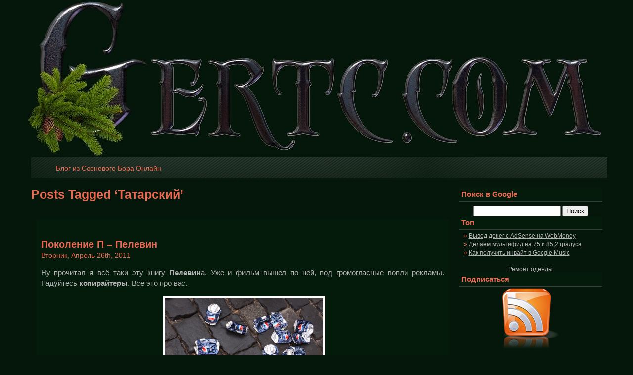

--- FILE ---
content_type: text/html; charset=UTF-8
request_url: https://gertc.com/tag/tatarskijj
body_size: 13230
content:
<!DOCTYPE HTML PUBLIC "-//W3C//DTD HTML 4.01 Transitional//EN"
"http://www.w3.org/TR/html4/loose.dtd">
<html xmlns="http://www.w3.org/1999/xhtml" dir="ltr" lang="ru-RU"
	prefix="og: https://ogp.me/ns#" >
<head profile="http://gmpg.org/xfn/11">




		<!-- All in One SEO 4.4.3 - aioseo.com -->
		<title>Татарский | Блог из Соснового Бора Онлайн</title>
		<meta name="robots" content="max-image-preview:large" />
		<link rel="canonical" href="https://gertc.com/tag/tatarskijj" />
		<meta name="generator" content="All in One SEO (AIOSEO) 4.4.3" />
		<script type="application/ld+json" class="aioseo-schema">
			{"@context":"https:\/\/schema.org","@graph":[{"@type":"BreadcrumbList","@id":"https:\/\/gertc.com\/tag\/tatarskijj#breadcrumblist","itemListElement":[{"@type":"ListItem","@id":"https:\/\/gertc.com\/#listItem","position":1,"item":{"@type":"WebPage","@id":"https:\/\/gertc.com\/","name":"\u0413\u043b\u0430\u0432\u043d\u0430\u044f","description":"\u0411\u043b\u043e\u0433 \u043e \u043e\u043d\u043b\u0430\u0439\u043d, \u043e\u0444\u0444\u043b\u0430\u0439\u043d \u0440\u0430\u0431\u043e\u0442\u0435 \u043d\u0430 \u0441\u0435\u0431\u044f","url":"https:\/\/gertc.com\/"},"nextItem":"https:\/\/gertc.com\/tag\/tatarskijj#listItem"},{"@type":"ListItem","@id":"https:\/\/gertc.com\/tag\/tatarskijj#listItem","position":2,"item":{"@type":"WebPage","@id":"https:\/\/gertc.com\/tag\/tatarskijj","name":"\u0422\u0430\u0442\u0430\u0440\u0441\u043a\u0438\u0439","url":"https:\/\/gertc.com\/tag\/tatarskijj"},"previousItem":"https:\/\/gertc.com\/#listItem"}]},{"@type":"CollectionPage","@id":"https:\/\/gertc.com\/tag\/tatarskijj#collectionpage","url":"https:\/\/gertc.com\/tag\/tatarskijj","name":"\u0422\u0430\u0442\u0430\u0440\u0441\u043a\u0438\u0439 | \u0411\u043b\u043e\u0433 \u0438\u0437 \u0421\u043e\u0441\u043d\u043e\u0432\u043e\u0433\u043e \u0411\u043e\u0440\u0430 \u041e\u043d\u043b\u0430\u0439\u043d","inLanguage":"ru-RU","isPartOf":{"@id":"https:\/\/gertc.com\/#website"},"breadcrumb":{"@id":"https:\/\/gertc.com\/tag\/tatarskijj#breadcrumblist"}},{"@type":"Organization","@id":"https:\/\/gertc.com\/#organization","name":"\u0411\u043b\u043e\u0433 \u0438\u0437 \u0421\u043e\u0441\u043d\u043e\u0432\u043e\u0433\u043e \u0411\u043e\u0440\u0430 \u041e\u043d\u043b\u0430\u0439\u043d","url":"https:\/\/gertc.com\/"},{"@type":"WebSite","@id":"https:\/\/gertc.com\/#website","url":"https:\/\/gertc.com\/","name":"\u0411\u043b\u043e\u0433 \u0438\u0437 \u0421\u043e\u0441\u043d\u043e\u0432\u043e\u0433\u043e \u0411\u043e\u0440\u0430 \u041e\u043d\u043b\u0430\u0439\u043d","description":"\u0420\u0430\u0431\u043e\u0442\u0430 \u043d\u0430 \u0441\u0435\u0431\u044f | \u041e\u043d\u043b\u0430\u0439\u043d \u0440\u0430\u0431\u043e\u0442\u0430 | \u041e\u0444\u0444\u043b\u0430\u0439\u043d \u0440\u0430\u0431\u043e\u0442\u0430","inLanguage":"ru-RU","publisher":{"@id":"https:\/\/gertc.com\/#organization"}}]}
		</script>
		<!-- All in One SEO -->

<link rel="alternate" type="application/rss+xml" title="Лента метки Блог из Соснового Бора Онлайн &raquo; Татарский" href="https://gertc.com/tag/tatarskijj/feed" />
<script type="text/javascript">
window._wpemojiSettings = {"baseUrl":"https:\/\/s.w.org\/images\/core\/emoji\/14.0.0\/72x72\/","ext":".png","svgUrl":"https:\/\/s.w.org\/images\/core\/emoji\/14.0.0\/svg\/","svgExt":".svg","source":{"concatemoji":"https:\/\/gertc.com\/wp-includes\/js\/wp-emoji-release.min.js?ver=6.2.8"}};
/*! This file is auto-generated */
!function(e,a,t){var n,r,o,i=a.createElement("canvas"),p=i.getContext&&i.getContext("2d");function s(e,t){p.clearRect(0,0,i.width,i.height),p.fillText(e,0,0);e=i.toDataURL();return p.clearRect(0,0,i.width,i.height),p.fillText(t,0,0),e===i.toDataURL()}function c(e){var t=a.createElement("script");t.src=e,t.defer=t.type="text/javascript",a.getElementsByTagName("head")[0].appendChild(t)}for(o=Array("flag","emoji"),t.supports={everything:!0,everythingExceptFlag:!0},r=0;r<o.length;r++)t.supports[o[r]]=function(e){if(p&&p.fillText)switch(p.textBaseline="top",p.font="600 32px Arial",e){case"flag":return s("\ud83c\udff3\ufe0f\u200d\u26a7\ufe0f","\ud83c\udff3\ufe0f\u200b\u26a7\ufe0f")?!1:!s("\ud83c\uddfa\ud83c\uddf3","\ud83c\uddfa\u200b\ud83c\uddf3")&&!s("\ud83c\udff4\udb40\udc67\udb40\udc62\udb40\udc65\udb40\udc6e\udb40\udc67\udb40\udc7f","\ud83c\udff4\u200b\udb40\udc67\u200b\udb40\udc62\u200b\udb40\udc65\u200b\udb40\udc6e\u200b\udb40\udc67\u200b\udb40\udc7f");case"emoji":return!s("\ud83e\udef1\ud83c\udffb\u200d\ud83e\udef2\ud83c\udfff","\ud83e\udef1\ud83c\udffb\u200b\ud83e\udef2\ud83c\udfff")}return!1}(o[r]),t.supports.everything=t.supports.everything&&t.supports[o[r]],"flag"!==o[r]&&(t.supports.everythingExceptFlag=t.supports.everythingExceptFlag&&t.supports[o[r]]);t.supports.everythingExceptFlag=t.supports.everythingExceptFlag&&!t.supports.flag,t.DOMReady=!1,t.readyCallback=function(){t.DOMReady=!0},t.supports.everything||(n=function(){t.readyCallback()},a.addEventListener?(a.addEventListener("DOMContentLoaded",n,!1),e.addEventListener("load",n,!1)):(e.attachEvent("onload",n),a.attachEvent("onreadystatechange",function(){"complete"===a.readyState&&t.readyCallback()})),(e=t.source||{}).concatemoji?c(e.concatemoji):e.wpemoji&&e.twemoji&&(c(e.twemoji),c(e.wpemoji)))}(window,document,window._wpemojiSettings);
</script>
<style type="text/css">
img.wp-smiley,
img.emoji {
	display: inline !important;
	border: none !important;
	box-shadow: none !important;
	height: 1em !important;
	width: 1em !important;
	margin: 0 0.07em !important;
	vertical-align: -0.1em !important;
	background: none !important;
	padding: 0 !important;
}
</style>
	<link rel='stylesheet' id='wp-block-library-css' href='https://gertc.com/wp-includes/css/dist/block-library/style.min.css?ver=6.2.8' type='text/css' media='all' />
<link rel='stylesheet' id='classic-theme-styles-css' href='https://gertc.com/wp-includes/css/classic-themes.min.css?ver=6.2.8' type='text/css' media='all' />
<style id='global-styles-inline-css' type='text/css'>
body{--wp--preset--color--black: #000000;--wp--preset--color--cyan-bluish-gray: #abb8c3;--wp--preset--color--white: #ffffff;--wp--preset--color--pale-pink: #f78da7;--wp--preset--color--vivid-red: #cf2e2e;--wp--preset--color--luminous-vivid-orange: #ff6900;--wp--preset--color--luminous-vivid-amber: #fcb900;--wp--preset--color--light-green-cyan: #7bdcb5;--wp--preset--color--vivid-green-cyan: #00d084;--wp--preset--color--pale-cyan-blue: #8ed1fc;--wp--preset--color--vivid-cyan-blue: #0693e3;--wp--preset--color--vivid-purple: #9b51e0;--wp--preset--gradient--vivid-cyan-blue-to-vivid-purple: linear-gradient(135deg,rgba(6,147,227,1) 0%,rgb(155,81,224) 100%);--wp--preset--gradient--light-green-cyan-to-vivid-green-cyan: linear-gradient(135deg,rgb(122,220,180) 0%,rgb(0,208,130) 100%);--wp--preset--gradient--luminous-vivid-amber-to-luminous-vivid-orange: linear-gradient(135deg,rgba(252,185,0,1) 0%,rgba(255,105,0,1) 100%);--wp--preset--gradient--luminous-vivid-orange-to-vivid-red: linear-gradient(135deg,rgba(255,105,0,1) 0%,rgb(207,46,46) 100%);--wp--preset--gradient--very-light-gray-to-cyan-bluish-gray: linear-gradient(135deg,rgb(238,238,238) 0%,rgb(169,184,195) 100%);--wp--preset--gradient--cool-to-warm-spectrum: linear-gradient(135deg,rgb(74,234,220) 0%,rgb(151,120,209) 20%,rgb(207,42,186) 40%,rgb(238,44,130) 60%,rgb(251,105,98) 80%,rgb(254,248,76) 100%);--wp--preset--gradient--blush-light-purple: linear-gradient(135deg,rgb(255,206,236) 0%,rgb(152,150,240) 100%);--wp--preset--gradient--blush-bordeaux: linear-gradient(135deg,rgb(254,205,165) 0%,rgb(254,45,45) 50%,rgb(107,0,62) 100%);--wp--preset--gradient--luminous-dusk: linear-gradient(135deg,rgb(255,203,112) 0%,rgb(199,81,192) 50%,rgb(65,88,208) 100%);--wp--preset--gradient--pale-ocean: linear-gradient(135deg,rgb(255,245,203) 0%,rgb(182,227,212) 50%,rgb(51,167,181) 100%);--wp--preset--gradient--electric-grass: linear-gradient(135deg,rgb(202,248,128) 0%,rgb(113,206,126) 100%);--wp--preset--gradient--midnight: linear-gradient(135deg,rgb(2,3,129) 0%,rgb(40,116,252) 100%);--wp--preset--duotone--dark-grayscale: url('#wp-duotone-dark-grayscale');--wp--preset--duotone--grayscale: url('#wp-duotone-grayscale');--wp--preset--duotone--purple-yellow: url('#wp-duotone-purple-yellow');--wp--preset--duotone--blue-red: url('#wp-duotone-blue-red');--wp--preset--duotone--midnight: url('#wp-duotone-midnight');--wp--preset--duotone--magenta-yellow: url('#wp-duotone-magenta-yellow');--wp--preset--duotone--purple-green: url('#wp-duotone-purple-green');--wp--preset--duotone--blue-orange: url('#wp-duotone-blue-orange');--wp--preset--font-size--small: 13px;--wp--preset--font-size--medium: 20px;--wp--preset--font-size--large: 36px;--wp--preset--font-size--x-large: 42px;--wp--preset--spacing--20: 0.44rem;--wp--preset--spacing--30: 0.67rem;--wp--preset--spacing--40: 1rem;--wp--preset--spacing--50: 1.5rem;--wp--preset--spacing--60: 2.25rem;--wp--preset--spacing--70: 3.38rem;--wp--preset--spacing--80: 5.06rem;--wp--preset--shadow--natural: 6px 6px 9px rgba(0, 0, 0, 0.2);--wp--preset--shadow--deep: 12px 12px 50px rgba(0, 0, 0, 0.4);--wp--preset--shadow--sharp: 6px 6px 0px rgba(0, 0, 0, 0.2);--wp--preset--shadow--outlined: 6px 6px 0px -3px rgba(255, 255, 255, 1), 6px 6px rgba(0, 0, 0, 1);--wp--preset--shadow--crisp: 6px 6px 0px rgba(0, 0, 0, 1);}:where(.is-layout-flex){gap: 0.5em;}body .is-layout-flow > .alignleft{float: left;margin-inline-start: 0;margin-inline-end: 2em;}body .is-layout-flow > .alignright{float: right;margin-inline-start: 2em;margin-inline-end: 0;}body .is-layout-flow > .aligncenter{margin-left: auto !important;margin-right: auto !important;}body .is-layout-constrained > .alignleft{float: left;margin-inline-start: 0;margin-inline-end: 2em;}body .is-layout-constrained > .alignright{float: right;margin-inline-start: 2em;margin-inline-end: 0;}body .is-layout-constrained > .aligncenter{margin-left: auto !important;margin-right: auto !important;}body .is-layout-constrained > :where(:not(.alignleft):not(.alignright):not(.alignfull)){max-width: var(--wp--style--global--content-size);margin-left: auto !important;margin-right: auto !important;}body .is-layout-constrained > .alignwide{max-width: var(--wp--style--global--wide-size);}body .is-layout-flex{display: flex;}body .is-layout-flex{flex-wrap: wrap;align-items: center;}body .is-layout-flex > *{margin: 0;}:where(.wp-block-columns.is-layout-flex){gap: 2em;}.has-black-color{color: var(--wp--preset--color--black) !important;}.has-cyan-bluish-gray-color{color: var(--wp--preset--color--cyan-bluish-gray) !important;}.has-white-color{color: var(--wp--preset--color--white) !important;}.has-pale-pink-color{color: var(--wp--preset--color--pale-pink) !important;}.has-vivid-red-color{color: var(--wp--preset--color--vivid-red) !important;}.has-luminous-vivid-orange-color{color: var(--wp--preset--color--luminous-vivid-orange) !important;}.has-luminous-vivid-amber-color{color: var(--wp--preset--color--luminous-vivid-amber) !important;}.has-light-green-cyan-color{color: var(--wp--preset--color--light-green-cyan) !important;}.has-vivid-green-cyan-color{color: var(--wp--preset--color--vivid-green-cyan) !important;}.has-pale-cyan-blue-color{color: var(--wp--preset--color--pale-cyan-blue) !important;}.has-vivid-cyan-blue-color{color: var(--wp--preset--color--vivid-cyan-blue) !important;}.has-vivid-purple-color{color: var(--wp--preset--color--vivid-purple) !important;}.has-black-background-color{background-color: var(--wp--preset--color--black) !important;}.has-cyan-bluish-gray-background-color{background-color: var(--wp--preset--color--cyan-bluish-gray) !important;}.has-white-background-color{background-color: var(--wp--preset--color--white) !important;}.has-pale-pink-background-color{background-color: var(--wp--preset--color--pale-pink) !important;}.has-vivid-red-background-color{background-color: var(--wp--preset--color--vivid-red) !important;}.has-luminous-vivid-orange-background-color{background-color: var(--wp--preset--color--luminous-vivid-orange) !important;}.has-luminous-vivid-amber-background-color{background-color: var(--wp--preset--color--luminous-vivid-amber) !important;}.has-light-green-cyan-background-color{background-color: var(--wp--preset--color--light-green-cyan) !important;}.has-vivid-green-cyan-background-color{background-color: var(--wp--preset--color--vivid-green-cyan) !important;}.has-pale-cyan-blue-background-color{background-color: var(--wp--preset--color--pale-cyan-blue) !important;}.has-vivid-cyan-blue-background-color{background-color: var(--wp--preset--color--vivid-cyan-blue) !important;}.has-vivid-purple-background-color{background-color: var(--wp--preset--color--vivid-purple) !important;}.has-black-border-color{border-color: var(--wp--preset--color--black) !important;}.has-cyan-bluish-gray-border-color{border-color: var(--wp--preset--color--cyan-bluish-gray) !important;}.has-white-border-color{border-color: var(--wp--preset--color--white) !important;}.has-pale-pink-border-color{border-color: var(--wp--preset--color--pale-pink) !important;}.has-vivid-red-border-color{border-color: var(--wp--preset--color--vivid-red) !important;}.has-luminous-vivid-orange-border-color{border-color: var(--wp--preset--color--luminous-vivid-orange) !important;}.has-luminous-vivid-amber-border-color{border-color: var(--wp--preset--color--luminous-vivid-amber) !important;}.has-light-green-cyan-border-color{border-color: var(--wp--preset--color--light-green-cyan) !important;}.has-vivid-green-cyan-border-color{border-color: var(--wp--preset--color--vivid-green-cyan) !important;}.has-pale-cyan-blue-border-color{border-color: var(--wp--preset--color--pale-cyan-blue) !important;}.has-vivid-cyan-blue-border-color{border-color: var(--wp--preset--color--vivid-cyan-blue) !important;}.has-vivid-purple-border-color{border-color: var(--wp--preset--color--vivid-purple) !important;}.has-vivid-cyan-blue-to-vivid-purple-gradient-background{background: var(--wp--preset--gradient--vivid-cyan-blue-to-vivid-purple) !important;}.has-light-green-cyan-to-vivid-green-cyan-gradient-background{background: var(--wp--preset--gradient--light-green-cyan-to-vivid-green-cyan) !important;}.has-luminous-vivid-amber-to-luminous-vivid-orange-gradient-background{background: var(--wp--preset--gradient--luminous-vivid-amber-to-luminous-vivid-orange) !important;}.has-luminous-vivid-orange-to-vivid-red-gradient-background{background: var(--wp--preset--gradient--luminous-vivid-orange-to-vivid-red) !important;}.has-very-light-gray-to-cyan-bluish-gray-gradient-background{background: var(--wp--preset--gradient--very-light-gray-to-cyan-bluish-gray) !important;}.has-cool-to-warm-spectrum-gradient-background{background: var(--wp--preset--gradient--cool-to-warm-spectrum) !important;}.has-blush-light-purple-gradient-background{background: var(--wp--preset--gradient--blush-light-purple) !important;}.has-blush-bordeaux-gradient-background{background: var(--wp--preset--gradient--blush-bordeaux) !important;}.has-luminous-dusk-gradient-background{background: var(--wp--preset--gradient--luminous-dusk) !important;}.has-pale-ocean-gradient-background{background: var(--wp--preset--gradient--pale-ocean) !important;}.has-electric-grass-gradient-background{background: var(--wp--preset--gradient--electric-grass) !important;}.has-midnight-gradient-background{background: var(--wp--preset--gradient--midnight) !important;}.has-small-font-size{font-size: var(--wp--preset--font-size--small) !important;}.has-medium-font-size{font-size: var(--wp--preset--font-size--medium) !important;}.has-large-font-size{font-size: var(--wp--preset--font-size--large) !important;}.has-x-large-font-size{font-size: var(--wp--preset--font-size--x-large) !important;}
.wp-block-navigation a:where(:not(.wp-element-button)){color: inherit;}
:where(.wp-block-columns.is-layout-flex){gap: 2em;}
.wp-block-pullquote{font-size: 1.5em;line-height: 1.6;}
</style>
<link rel='stylesheet' id='ngg_trigger_buttons-css' href='https://gertc.com/wp-content/plugins/nextgen-gallery/products/photocrati_nextgen/modules/nextgen_gallery_display/static/trigger_buttons.css?ver=3.41' type='text/css' media='all' />
<link rel='stylesheet' id='fancybox-0-css' href='https://gertc.com/wp-content/plugins/nextgen-gallery/products/photocrati_nextgen/modules/lightbox/static/fancybox/jquery.fancybox-1.3.4.css?ver=3.41' type='text/css' media='all' />
<link rel='stylesheet' id='fontawesome_v4_shim_style-css' href='https://gertc.com/wp-content/plugins/nextgen-gallery/products/photocrati_nextgen/modules/nextgen_gallery_display/static/fontawesome/css/v4-shims.min.css?ver=6.2.8' type='text/css' media='all' />
<link rel='stylesheet' id='fontawesome-css' href='https://gertc.com/wp-content/plugins/nextgen-gallery/products/photocrati_nextgen/modules/nextgen_gallery_display/static/fontawesome/css/all.min.css?ver=6.2.8' type='text/css' media='all' />
<link rel='stylesheet' id='nextgen_basic_singlepic_style-css' href='https://gertc.com/wp-content/plugins/nextgen-gallery/products/photocrati_nextgen/modules/nextgen_basic_singlepic/static/nextgen_basic_singlepic.css?ver=3.41' type='text/css' media='all' />
<link rel='stylesheet' id='wp-syntax-css-css' href='https://gertc.com/wp-content/plugins/wp-syntax/css/wp-syntax.css?ver=1.2' type='text/css' media='all' />
<script type='text/javascript' src='https://gertc.com/wp-includes/js/jquery/jquery.min.js?ver=3.6.4' id='jquery-core-js'></script>
<script type='text/javascript' src='https://gertc.com/wp-includes/js/jquery/jquery-migrate.min.js?ver=3.4.0' id='jquery-migrate-js'></script>
<script type='text/javascript' id='photocrati_ajax-js-extra'>
/* <![CDATA[ */
var photocrati_ajax = {"url":"https:\/\/gertc.com\/index.php?photocrati_ajax=1","wp_home_url":"https:\/\/gertc.com","wp_site_url":"https:\/\/gertc.com","wp_root_url":"https:\/\/gertc.com","wp_plugins_url":"https:\/\/gertc.com\/wp-content\/plugins","wp_content_url":"https:\/\/gertc.com\/wp-content","wp_includes_url":"https:\/\/gertc.com\/wp-includes\/","ngg_param_slug":"nggallery"};
/* ]]> */
</script>
<script type='text/javascript' src='https://gertc.com/wp-content/plugins/nextgen-gallery/products/photocrati_nextgen/modules/ajax/static/ajax.min.js?ver=3.41' id='photocrati_ajax-js'></script>
<script type='text/javascript' src='https://gertc.com/wp-content/plugins/nextgen-gallery/products/photocrati_nextgen/modules/nextgen_gallery_display/static/fontawesome/js/v4-shims.min.js?ver=5.3.1' id='fontawesome_v4_shim-js'></script>
<script type='text/javascript' defer data-auto-replace-svg="false" data-keep-original-source="false" data-search-pseudo-elements src='https://gertc.com/wp-content/plugins/nextgen-gallery/products/photocrati_nextgen/modules/nextgen_gallery_display/static/fontawesome/js/all.min.js?ver=5.3.1' id='fontawesome-js'></script>
<link rel="https://api.w.org/" href="https://gertc.com/wp-json/" /><link rel="alternate" type="application/json" href="https://gertc.com/wp-json/wp/v2/tags/606" /><link rel="EditURI" type="application/rsd+xml" title="RSD" href="https://gertc.com/xmlrpc.php?rsd" />
<link rel="wlwmanifest" type="application/wlwmanifest+xml" href="https://gertc.com/wp-includes/wlwmanifest.xml" />
<meta name="generator" content="WordPress 6.2.8" />

<!-- adman 1.6.7.1 -->
<link rel="stylesheet" type="text/css" media="screen" href="https://gertc.com/wp-content/plugins/wp-gbcf/wp-gbcf_themes/default.css" /><!--[if IE]><script src="https://gertc.com/wp-content/plugins/wp-gbcf/wp-gbcf_focus.js" type="text/javascript"></script><![endif]-->
<meta http-equiv="Content-Type" content="text/html; charset=UTF-8" />
<meta name="rpb196407b04f64b1ea36567ca96758f27" content="468895eb0a92c7205e34945f446e974d" />
<meta name='wmail-verification' content='ad619a06c9c30281' />
<meta name='yandex-verification' content='755083f63589b961' />
<meta name="viewport" content="width=device-width">
<meta name="Language" content="russian">
<link rel="shortcut icon" href="https://gertc.com/favicon.ico" type="image/x-icon" />
<link rel="stylesheet" href="https://gertc.com/wp-content/themes/sitegroundwinter/style.css" type="text/css" media="screen" />
<link rel="alternate" type="application/rss+xml" title="RSS 2.0" href="https://gertc.com/?feed=rss">
<link rel="pingback" href="https://gertc.com/xmlrpc.php" />
<!--C560A1CDD99337A0121D954497253787-->
<!-- fd7110706fa658e67c68d4cf639c7b1a -->
<!--BD75421BFF9C5FD167156628BF1DB2DE-->
<meta name="c9c97fab886b80b2ff7b957e33f8b059" content="">
<!-- По возможности, поместите этот код внутри тега head -->
<meta name="wot-verification" content="1cc6f642f6428ca4d173"/>
<!---d41d8cd98f00b204e9800998ecf8427e--->
<!-- Yandex.RTB -->
<script>window.yaContextCb=window.yaContextCb||[]</script>
<script src="https://yandex.ru/ads/system/context.js" async></script>	
</head>
<body>


	<div id="wrapper">
		<div id="page">
			<div id="header">
				<div id="headerimg">
		</div>
			</div>			
			<div id="menu">
				<table cellpadding="0" cellspacing="0" style="width:100%;">
					<tr>
						<td style="vertical-align: top;">
							<ul class="nav">
								<li class="page_item"><a href="https://gertc.com/">Блог из Соснового Бора Онлайн</a></li><br>
								
							</ul>
						</td>
						<td>
										
						</td>
					</tr>
				</table>

			</div>
	<div id="content" class="narrowcolumn">
		
 	   	  		<h2 class="pagetitle">Posts Tagged &#8216;Татарский&#8217;</h2>
 	  

		<div class="navigation">
			<div class="alignleft"></div>
			<div class="alignright"></div>
		</div>

				<div class="post">
				<h3 id="post-1047"><a href="https://gertc.com/iz-sebya/pokolenie-p-pelevin.html" rel="bookmark" title="Permanent Link to Поколение П &#8211; Пелевин">Поколение П &#8211; Пелевин</a></h3>
				<small>Вторник, Апрель 26th, 2011</small>

				<div class="entry">
					<p>Ну прочитал я всё таки эту книгу <strong>Пелевин</strong>а. Уже и фильм вышел по ней, под громогласные вопли рекламы. Радуйтесь <strong>копирайтеры</strong>. Всё это про вас. </p>
            
		<div class="ngg-gallery-singlepic-image ngg-center" style="max-width: 320px">
			    	<a href="https://gertc.com/wp-content/gallery/pelevin/generationp_1.jpg"
		     title="Generation П1"
             data-src="https://gertc.com/wp-content/gallery/pelevin/generationp_1.jpg"
             data-thumbnail="https://gertc.com/wp-content/gallery/pelevin/thumbs/thumbs_generationp_1.jpg"
             data-image-id="103"
             data-title="generationp_1"
             data-description="Generation П1"
             target='_self'
             class="ngg-fancybox" rel="36c912ed54f3006950dd288fb3db8182">
            <img class="ngg-singlepic"
             src="https://gertc.com/wp-content/gallery/pelevin/cache/generationp_1.jpg-nggid03103-ngg0dyn-320x240x100-00f0w010c010r110f110r010t010.jpg"
             alt="generationp_1"
             title="generationp_1"
              width="320"               />
    	</a>
		      </div>
        
<p>Что же, будем разбирать в целом, по строчно что то не хочется и много буков неохота тратить. Это произведение тянет 50 на 50 по мне. Диалоги и линия повествования выверена согласно чаяниям как бы всего народонаселения страны. И поначалу даже проникаешься и сочувствуешь герою по фамилии <strong>Татарский</strong>. Вроде и ностальгируешь по прежнему времени сначала. События разворачиваются в 90е годы. Все помнят как нас обвели вокруг пальца, и вместо конфетки дали от неё лишь обёртку, ярко цветную. На которую после пролилось много слез людских, и от этого она выцвела и стала бледно грязной. Вот этой грязи с избытком выплеснуто на страницы книги. </p>
            
		<div class="ngg-gallery-singlepic-image ngg-center" style="max-width: 320px">
			    	<a href="https://gertc.com/wp-content/gallery/pelevin/generationp_4.jpg"
		     title="Generation П4"
             data-src="https://gertc.com/wp-content/gallery/pelevin/generationp_4.jpg"
             data-thumbnail="https://gertc.com/wp-content/gallery/pelevin/thumbs/thumbs_generationp_4.jpg"
             data-image-id="106"
             data-title="generationp_4"
             data-description="Generation П4"
             target='_self'
             class="ngg-fancybox" rel="08a406c8b02f9b45bbc2961c250e4703">
            <img class="ngg-singlepic"
             src="https://gertc.com/wp-content/gallery/pelevin/cache/generationp_4.jpg-nggid03106-ngg0dyn-320x240x100-00f0w010c010r110f110r010t010.jpg"
             alt="generationp_4"
             title="generationp_4"
              width="320"               />
    	</a>
		      </div>
        
<p>Ну как же без этого. Без этого и роман не роман. Начиная с описания вроде бы Вавилонской башни с её столпотворением. Описано фантасмогоричным языком, с какими то бабобогинями ебливыми. Эти лирические отступления по правде просто пропускал не читая. Ну не нравится читать эту клинопись с языксломаешь названиями, именами и всевозможными загибами. </p>
<p>И в продолжении глюки Татарского после всякого рода наркоты, глюциногенов, таблеток и прочей мудени. Видения, в которых герой с бешеной энергией пишет, придумывает и видит рекламу как что то живое. Сравнивая себя уже как бы с богом, при этом с торчащим во рту у него, соленым огурцом, появившемся из пустоты, после прочтения в пьяном бреду мантры на еврите. </p>
            
		<div class="ngg-gallery-singlepic-image ngg-center" style="max-width: 157px">
			    	<a href="https://gertc.com/wp-content/gallery/pelevin/generationp_3.jpg"
		     title="Generation П3"
             data-src="https://gertc.com/wp-content/gallery/pelevin/generationp_3.jpg"
             data-thumbnail="https://gertc.com/wp-content/gallery/pelevin/thumbs/thumbs_generationp_3.jpg"
             data-image-id="105"
             data-title="generationp_3"
             data-description="Generation П3"
             target='_self'
             class="ngg-fancybox" rel="1603c7254843982a097d000821cd146f">
            <img class="ngg-singlepic"
             src="https://gertc.com/wp-content/gallery/pelevin/cache/generationp_3.jpg-nggid03105-ngg0dyn-320x240x100-00f0w010c010r110f110r010t010.jpg"
             alt="generationp_3"
             title="generationp_3"
              width="157"               />
    	</a>
		      </div>
        
<p>Читать интересно эти глюки до хохота с икотой, до поры до времени, пока оскомину не набьет. Ну уж больно их много этих глюков. И к месту и не к месту. Занюхал, заглотил, остатки в зубы втер. Тоже дань моде что ли на наркоту. Или описание того, как нужно искать себя, и в себе вдохновение на написание очередного шедевра. </p>
<p>Диалоги да, понравились. Колоритно и со знанием дела и языка написано. Не знаю как в фильме по сценарию, но здесь понравились диалоги героя с другими, с собой, его мысликаша в голове. Но в конце как обычно, полностью скомканая хрень, даже не тянущая на фантастику. Как говорится &#8211; &#8220;И тут его понесло&#8221;. </p>
            
		<div class="ngg-gallery-singlepic-image ngg-center" style="max-width: 185px">
			    	<a href="https://gertc.com/wp-content/gallery/pelevin/generationp_2.jpg"
		     title="Generation П2"
             data-src="https://gertc.com/wp-content/gallery/pelevin/generationp_2.jpg"
             data-thumbnail="https://gertc.com/wp-content/gallery/pelevin/thumbs/thumbs_generationp_2.jpg"
             data-image-id="104"
             data-title="generationp_2"
             data-description="Generation П2"
             target='_self'
             class="ngg-fancybox" rel="94aaaf0ce5fbdb86b904c1d0f93f63ca">
            <img class="ngg-singlepic"
             src="https://gertc.com/wp-content/gallery/pelevin/cache/generationp_2.jpg-nggid03104-ngg0dyn-320x240x100-00f0w010c010r110f110r010t010.jpg"
             alt="generationp_2"
             title="generationp_2"
              width="185"               />
    	</a>
		      </div>
        
<p>Фантазия кончилась, а книгу надо дописывать. И на сцену появляется комитет, чуть ли не управляющий всем государством посредством создания лженовостей с лжевысокостоящими чиновниками. Здесь вам и Березовский с Радуевым делящие деньги, нефть и то кто круче. И Лебедь ещё живой и рекламирующий кэмел. Элцинсука, как без него. Конверты с деньгами не знамо за что и от кого. Финал в общем испорчен до безобразия. Фильм всё таки посмотрю. Может сценарий лучше оригинала, хотя обычно наоборот. Вот так и живем. Как в поговорке &#8220;Ходим как пишем, а пишем _уёво, _уёво&#8221;&#8230;</p>
				</div>

				<p class="postmetadata">Tags: <a href="https://gertc.com/tag/generation-p" rel="tag">Generation P</a>, <a href="https://gertc.com/tag/kopirajjter" rel="tag">Копирайтер</a>, <a href="https://gertc.com/tag/pelevin" rel="tag">Пелевин</a>, <a href="https://gertc.com/tag/pokolenie-p" rel="tag">Поколение П</a>, <a href="https://gertc.com/tag/tatarskijj" rel="tag">Татарский</a><br /> Posted in <a href="https://gertc.com/category/iz-sebya" rel="category tag">Из Себя</a> |   <a href="https://gertc.com/iz-sebya/pokolenie-p-pelevin.html#comments">7 Comments &#187;</a></p>

			</div>

		
		<div class="navigation">
			<div class="alignleft"></div>
			<div class="alignright"></div>
		</div>

	
	</div>

<div id="sidebar">
		<ul>
			
			<h2>Поиск в Google</h2>
</p>
<center><form action="http://www.google.ru" id="cse-search-box">
  <div>
    <input type="hidden" name="cx" value="partner-pub-2084833594544602:1056027392" />
    <input type="hidden" name="ie" value="UTF-8" />
    <input type="text" name="q" size="20" />
    <input type="submit" name="sa" value="&#x041f;&#x043e;&#x0438;&#x0441;&#x043a;" />
  </div>
</form>

<script type="text/javascript" src="http://www.google.ru/coop/cse/brand?form=cse-search-box&amp;lang=ru"></script>
<script type="text/javascript" src="http://www.google.com/cse/query_renderer.js"></script>
<div id="queries"></div>
<script src="http://www.google.com/cse/api/partner-pub-2084833594544602/cse/1056027392/queries/js?oe=UTF-8&amp;callback=(new+PopularQueryRenderer(document.getElementById(%22queries%22))).render"></script>

</center>

<li>
<h2>Топ</h2>
<ul>
<li><a href="https://gertc.com/rabota-onlajjn/vyvod-deneg-s-adsense-na-webmoney.html">Вывод денег с AdSense на WebMoney</a></li><li><a href="https://gertc.com/iz-sebya/delaem-multifid-na-75-i-852-gradusa.html">Делаем мультифид на 75 и 85,2 градуса</a></li><li><a href="https://gertc.com/khak/kak-poluchit-invajjt-v-google-music.html">Как получить инвайт в Google Music</a></li></ul></li>

</p>

<center><a href="https://reodezda.ru">Ремонт одежды</a></center>

<h2>Подписаться</h2>
<center>
<li><noindex><a href="http://feeds.feedburner.com/gertc/Xzew" rel="nofollow"><img src="http://gertc.com/img/rsss.png" alt="Блог из Соснового Бора по RSS" title="Блог из Соснового Бора по RSS"></a></noindex></li>

<li><noindex><a href="http://feedburner.google.com/fb/a/mailverify?uri=gertc/Xzew&amp;loc=ru_RU" rel="nofollow"><img src="http://gertc.com/img/mail.png"></a></noindex></li>

<li><form style="border:0px solid #ccc;padding:3px;text-align:center;" action="http://feedburner.google.com/fb/a/mailverify" method="post" target="popupwindow" onsubmit="window.open('http://feedburner.google.com/fb/a/mailverify?uri=gertc/Xzew', 'popupwindow', 'scrollbars=yes,width=550,height=520');return true">
<p>Ваш Email:</p>
<p><input type="text" style="width:140px" name="email"/></p>
<input type="hidden" value="gertc/Xzew" name="Subscribe"/>
<input type="hidden" name="loc" value="en_US"/>
<input type="submit" value="Subscribe" /></form></li>
</center>

<h2>Социалки</h2>

<center>
</p>
<li><a href="http://youtube.com/ruhardru"><img src="http://gertc.com/img/youtube.png"></a></li>
<li><a href="https://rutube.ru/channel/24098812/"><img src="http://gertc.com/img/rutube1.png"></a></li>
</li>

</center>
			<li class="pagenav"><h2>Страницы</h2><ul><li class="page_item page-item-2 page_item_has_children"><a href="https://gertc.com/about.html">Эба_Ут</a>
<ul class='children'>
	<li class="page_item page-item-1907"><a href="https://gertc.com/about/belye-griby-dorogie.html">Белые Грибы (Дорогие)</a></li>
	<li class="page_item page-item-1309"><a href="https://gertc.com/about/v-odnom-meste.html">В одном месте</a></li>
	<li class="page_item page-item-2616"><a href="https://gertc.com/about/griby-ryzhiki.html">Грибы рыжики</a></li>
	<li class="page_item page-item-2642"><a href="https://gertc.com/about/opyata-sosnovoborsk.html">Опята Сосновоборск</a></li>
	<li class="page_item page-item-2242"><a href="https://gertc.com/about/sosny-sever.html">Сосны Север</a></li>
	<li class="page_item page-item-1814"><a href="https://gertc.com/about/sosny-foto.html">Сосны Фото</a></li>
	<li class="page_item page-item-1895"><a href="https://gertc.com/about/cerkvi-sosnovoborska-i-rajjona.html">Церкви Сосновоборск</a></li>
</ul>
</li>
</ul></li>
			<li class="categories"><h2>Рубрики</h2><ul>	<li class="cat-item cat-item-641"><a href="https://gertc.com/category/griby">Грибы</a> (8)
</li>
	<li class="cat-item cat-item-3"><a href="https://gertc.com/category/iz-sebya">Из Себя</a> (37)
</li>
	<li class="cat-item cat-item-337"><a href="https://gertc.com/category/antiadekvaty">Не в Себе</a> (7)
</li>
	<li class="cat-item cat-item-1"><a href="https://gertc.com/category/news">Новости</a> (22)
</li>
	<li class="cat-item cat-item-1577"><a href="https://gertc.com/category/tovary-s-aliexpress">Обзор товаров с AliExpress</a> (3)
</li>
	<li class="cat-item cat-item-4"><a href="https://gertc.com/category/obshhestvo">Общество</a> (2)
</li>
	<li class="cat-item cat-item-196"><a href="https://gertc.com/category/rabota-onlajjn">Работа Онлайн</a> (25)
</li>
	<li class="cat-item cat-item-74"><a href="https://gertc.com/category/rembittehnika">РемБытТехника</a> (50)
</li>
	<li class="cat-item cat-item-569"><a href="https://gertc.com/category/rybalka">Рыбалка</a> (2)
</li>
	<li class="cat-item cat-item-454"><a href="https://gertc.com/category/stishki">Стишки</a> (25)
</li>
	<li class="cat-item cat-item-286"><a href="https://gertc.com/category/khak">Хак</a> (4)
</li>
	<li class="cat-item cat-item-126"><a href="https://gertc.com/category/khalyava">Халява</a> (2)
</li>
</ul></li>
			
</div>
<div id="footer">
	<p id="sgf" align="center">

ReDesign by <a href="https://www.gertc.com/" class="sgfooter">Gertc</a> - Spring
  </div>
<p><p>
	
	
<center>

<a href="http://yandex.ru/cy?base=0&amp;host=gertc.com" rel="nofollow"><img src="http://www.yandex.ru/cycounter?gertc.com" width="88" height="31" alt="Индекс цитирования" border="0" /></a>

<!--LiveInternet counter--><script type="text/javascript"><!--
document.write("<a href='https://gertc.com/kuda-popal.html' "+
"target=_blank><img src='//counter.yadro.ru/hit?t22.6;r"+
escape(document.referrer)+((typeof(screen)=="undefined")?"":
";s"+screen.width+"*"+screen.height+"*"+(screen.colorDepth?
screen.colorDepth:screen.pixelDepth))+";u"+escape(document.URL)+
";"+Math.random()+
"' alt='' title='LiveInternet: показано число просмотров за 24"+
" часа, посетителей за 24 часа и за сегодня' "+
"border='0' width='88' height='31'><\/a>")
//--></script><!--/LiveInternet-->

<!-- Rating@Mail.ru counter -->
<script type="text/javascript">
var _tmr = _tmr || [];
_tmr.push({id: "1927525", type: "pageView", start: (new Date()).getTime()});
(function (d, w, id) {
  if (d.getElementById(id)) return;
  var ts = d.createElement("script"); ts.type = "text/javascript"; ts.async = true; ts.id = id;
  ts.src = (d.location.protocol == "https:" ? "https:" : "http:") + "//top-fwz1.mail.ru/js/code.js";
  var f = function () {var s = d.getElementsByTagName("script")[0]; s.parentNode.insertBefore(ts, s);};
  if (w.opera == "[object Opera]") { d.addEventListener("DOMContentLoaded", f, false); } else { f(); }
})(document, window, "topmailru-code");
</script><noscript><div style="position:absolute;left:-10000px;">
<img src="//top-fwz1.mail.ru/counter?id=1927525;js=na" style="border:0;" height="1" width="1" alt="Рейтинг@Mail.ru" />
</div></noscript>
<!-- //Rating@Mail.ru counter -->

<!-- Rating@Mail.ru logo -->
<a href="http://top.mail.ru/jump?from=1927525" rel="nofollow">
<img src="//top-fwz1.mail.ru/counter?id=1927525;t=406;l=1" 
style="border:0;" height="31" width="88" alt="Рейтинг@Mail.ru" /></a>
<!-- //Rating@Mail.ru logo -->

<!-- Yandex.Metrika informer -->
<a href="https://metrika.yandex.ru/stat/?id=3152650&amp;from=informer"
target="_blank" rel="nofollow"><img src="https://informer.yandex.ru/informer/3152650/3_0_FFC520FF_FFA500FF_0_pageviews"
style="width:88px; height:31px; border:0;" alt="Яндекс.Метрика" title="Яндекс.Метрика: данные за сегодня (просмотры, визиты и уникальные посетители)" class="ym-advanced-informer" data-cid="3152650" data-lang="ru" /></a>
<!-- /Yandex.Metrika informer -->

<!-- Yandex.Metrika counter -->
<script type="text/javascript" >
   (function(m,e,t,r,i,k,a){m[i]=m[i]||function(){(m[i].a=m[i].a||[]).push(arguments)};
   m[i].l=1*new Date();
   for (var j = 0; j < document.scripts.length; j++) {if (document.scripts[j].src === r) { return; }}
   k=e.createElement(t),a=e.getElementsByTagName(t)[0],k.async=1,k.src=r,a.parentNode.insertBefore(k,a)})
   (window, document, "script", "https://mc.yandex.ru/metrika/tag.js", "ym");

   ym(3152650, "init", {
        clickmap:true,
        trackLinks:true,
        accurateTrackBounce:true,
        trackHash:true
   });
</script>
<noscript><div><img src="https://mc.yandex.ru/watch/3152650" style="position:absolute; left:-9999px;" alt="" /></div></noscript>
<!-- /Yandex.Metrika counter -->

</center>

<script type="text/javascript">

  var _gaq = _gaq || [];
  _gaq.push(['_setAccount', 'UA-16520832-1']);
  _gaq.push(['_trackPageview']);

  (function() {
    var ga = document.createElement('script'); ga.type = 'text/javascript'; ga.async = true;
    ga.src = ('https:' == document.location.protocol ? 'https://ssl' : 'http://www') + '.google-analytics.com/ga.js';
    var s = document.getElementsByTagName('script')[0]; s.parentNode.insertBefore(ga, s);
  })();

</script>

<p></p>

<script type="text/javascript">
jQuery(function(){
 $("#Go_Top").hide().removeAttr("href");
 if ($(window).scrollTop()>="250") $("#Go_Top").fadeIn("slow")
 $(window).scroll(function(){
  if ($(window).scrollTop()<="250") $("#Go_Top").fadeOut("slow")
  else $("#Go_Top").fadeIn("slow")
 });

 $("#Go_Bottom").hide().removeAttr("href");
 if ($(window).scrollTop()<=$(document).height()-"999") $("#Go_Bottom").fadeIn("slow")
 $(window).scroll(function(){
  if ($(window).scrollTop()>=$(document).height()-"999") $("#Go_Bottom").fadeOut("slow")
  else $("#Go_Bottom").fadeIn("slow")
 });

 $("#Go_Top").click(function(){
  $("html, body").animate({scrollTop:0},3000)
 })
 $("#Go_Bottom").click(function(){
  $("html, body").animate({scrollTop:$(document).height()},3000)
 })
});
</script>

<a style='position: fixed; bottom: 60px; left: 1px; cursor:pointer; display:none;'
href='#' id='Go_Top'>
 <img src="https://gertc.com/vverh1.png" alt="Вверх" title="Вверх">
</a>
<a style='position: fixed; bottom: 20px; left: 1px; cursor:pointer; display:none;'
href='#' id='Go_Bottom'>
 <img src="https://gertc.com/vniz1.png" alt="Вниз" title="Вниз">
</a>
</body>
</html>

--- FILE ---
content_type: text/css
request_url: https://gertc.com/wp-content/themes/sitegroundwinter/style.css
body_size: 2958
content:
body {
	font-size: 11px;
	font-family: 'Microsoft Sans Serif', 'Trebuchet MS', 'Lucida Grande', Sans-Serif;
	background: #c0c0c0;
	color: #b4b4b4;
	text-align: center;
	margin: 0;
	padding: 0; 
	background: #05170b url(images/bg.jpg) repeat-y top center;
	}
	
#wrapper {
	width: 1175px;
	margin: 0 auto;
}

#page {
	background: #05170b;
	text-align: left;
	margin: 0 auto;
	padding: 0;
	width: 1175px;
	}

#header {
	background: url(images/1175.jpg) no-repeat bottom center;
	padding: 0;
	height: 319px;
	width: 1175px;
	}

#headerimg {
	padding: 0px 0pt 0pt 0px;
	text-align: left;
	height: 46px;
	width: 1175px;
}

#content {
	font-size: 1.4em;
	margin: 20px 10px 20px 10px;
	width: 845px;
	}
	
#footer {
	clear: both;
	background: transparent url(images/top_menu_bg.jpg);
	height: 42px;
	width: 1165px;
	padding: 0;
	margin: 20px auto 0 auto;
	}
	
#footer p {
	margin: 0;
	padding: 20px 0;
	text-align: center;
	}
	
.widecolumn .entry p {
	font-size: 1.05em;
	}

.narrowcolumn .entry, .widecolumn .entry {
	line-height: 1.4em;
	}

.widecolumn {
	
	}

.alt {
	background: #0E0E0E;
	border: 1px solid #3e3e3e;
	color: #b4b4b4;
	}
	
small {
	font-family: 'Microsoft Sans Serif', 'Trebuchet MS', 'Lucida Grande', Sans-Serif;
	font-size: 0.9em;
	line-height: 1.5em;
	}

h2, h3 {
	font-family: 'Microsoft Sans Serif', 'Trebuchet MS', 'Lucida Grande', Sans-Serif;
	font-weight: bold;
	}
	
#headerimg .description {
	font-size: 12px;
	text-align: right;
	color: #EB6951;
	}

h2 {
	font-size: 1.6em;
	}

h1.pagetitle {
	font-size: 1.6em;
	text-align: left;
	margin-top: 30px;
	}

#sidebar h2 {
	font-family: 'Microsoft Sans Serif', 'Trebuchet MS', 'Lucida Grande', Sans-Serif;
	font-size: 1.2em;
	padding: 5px 0 6px 5px;
	background: #041a0b;
	border-bottom: 1px solid #393939;
	color: #EB6951;
	}

h3 {
	font-size: 1.3em;
	}

h1, h1 a, h1 a:visited, h3, h3 a, h3 a:visited {
	color: #EB6951;
	text-decoration:none;
	}
	
#headerimg a:hover {
	color: #EB6951;
	}

h2, h2 a, h2 a:visited, h3, h3 a, h3 a:visited {
	color: #EB6951;
	}

h2, h2 a, h2 a:hover, h2 a:visited, h3, h3 a, h3 a:hover, h3 a:visited,
#sidebar h2, #wp-calendar caption, cite {
	text-decoration: none;
	}

.entry p a:visited {
	color: #b4b4b4;
	}

.commentlist li, #commentform input, #commentform textarea {
	font: 1.2em 'Lucida Grande', Verdana, Arial, Sans-Serif;
	}

.commentlist li {
	font-weight: bold;
	}

.commentlist cite, .commentlist cite a {
	font-weight: bold;
	font-style: normal;
	font-size: 1.2em;
	}

.commentlist p {
	font-weight: normal;
	line-height: 1.5em;
	text-transform: none;
	}

#commentform p {
	font-family: 'Microsoft Sans Serif', 'Trebuchet MS', 'Lucida Grande', Sans-Serif;
	}

.commentmetadata {
	font-weight: normal;
	}

#sidebar {
	font: 1.1em 'Lucida Grande', Verdana, Arial, Sans-Serif;
	}

small, #sidebar ul ul li, #sidebar ul ol li, .nocomments, .postmetadata, blockquote, strike {
	color: #EB6951;
	
	}

code {
	font: 1.1em 'Courier New', Courier, Fixed;
	}

acronym, abbr, span.caps
{
	font-size: 0.9em;
	letter-spacing: .07em;
	}

h3 a:hover {
	color: #b4b4b4;
	text-decoration: none;
	}
a {
	color: #b4b4b4;
	text-decoration: underline;
}
h2 a:hover {
	text-decoration: none;
}
a:hover {
	text-decoration: none;
	}

#wp-calendar #prev a, #wp-calendar #next a {
	font-size: 9pt;
	}

#wp-calendar a {
	text-decoration: none;
	}

#wp-calendar caption {
	font: bold 1.3em 'Lucida Grande', Verdana, Arial, Sans-Serif;
	text-align: center;
	}

#wp-calendar th {
	font-style: normal;
	text-transform: capitalize;
	}
	
.narrowcolumn {
	float: left;
	padding: 0;
	margin: 0;
	width: 450px;
	}

.widecolumn {
	padding: 10px 0 20px 0;
	margin: 5px 0 0 150px;
	width: 450px;
	}

.post {
	padding: 10px;
	margin: 0 0 20px 10px;
	text-align: justify;
	background: #041a0b;
	border-bottom: 1px solid #393939;
	}

.post hr {
	display: block;
	}
	
.post-date {
	width: 45px;
	height: 50px;
	float: left;
	background: url(images/datebg.png) no-repeat;
	padding: 4px 10px 10px 0;
}

.post-month {
	font: 8px Verdana, Tahoma, Arial;
	text-transform: uppercase;
	color: #ee6e53;
	text-align: center;
	display: block;
	line-height: 11px;
	padding: 4px 4px 0 0;
}

.post-day {
	font: bold 14px Tahoma, Arial;
	text-transform: uppercase;
	color: #ee6e53;
	text-align: center;
	display: block;
	line-height: 18px;
	padding: 2px 3px 0 0;
}

.widecolumn .post {
	margin: 0;
	}

.narrowcolumn .postmetadata {
	text-align: left;
	color: #b4b4b4;
	}

.widecolumn .postmetadata {
	margin: 30px 0;
	}

.widecolumn .smallattachment {
	text-align: center;
	float: left;
	width: 128px;
	margin: 5px 5px 5px 0px;
}

.widecolumn .attachment {
	text-align: center;
	margin: 5px 0px;
}

.postmetadata {
	clear: left;
}

h1 {
	font-family: Tahoma, Verdana, serif;
	font-weight: bold;
	font-size: 21px;
	text-align: left;
	margin: 5px 0 0 0;
	}

h2 {
	margin: 0;
	}

h3 {
	margin: 30px 0 0;
	}

h3.comments {
	padding: 0;
	margin: 40px auto 20px ;
	}


p img {
	padding: 0;
	max-width: 100%;
	}
	
img.centered {
	display: block;
	margin-left: auto;
	margin-right: auto;
	}

img.alignright {
	padding: 4px;
	margin: 0 0 2px 7px;
	display: inline;
	}

img.alignleft {
	padding: 4px;
	margin: 0 7px 2px 0;
	display: inline;
	}

.alignright {
	float: right;
	}

.alignleft {
	float: left
	}

	
html>body .entry ul {
	margin-left: 0px;
	padding: 0 0 0 30px;
	list-style: none;
	padding-left: 10px;
	text-indent: -10px;
	} 

html>body .entry li {
	margin: 7px 0 8px 10px;
	}

.entry ul li:before, #sidebar ul ul li:before {
	content: "\00BB \0020";
	}

.entry ol {
	padding: 0 0 0 35px;
	margin: 0;
	}

.entry ol li {
	margin: 0;
	padding: 0;
	}

.postmetadata ul, .postmetadata li {
	display: inline;
	list-style-type: none;
	list-style-image: none;
	}

#sidebar ul, #sidebar ul ol {
	margin: 0;
	padding: 0;
	}

#sidebar ul li {
	list-style-type: none;
	list-style-image: none;
	margin-bottom: 15px;
        font-size: 1.0em;
	padding: 0 0 5px 0;
	}

#sidebar ul p, #sidebar ul select {
	margin: 5px 0 8px;
	}

#sidebar ul ul, #sidebar ul ol {
	margin: 5px 0 0 10px;
	}

#sidebar ul ul ul, #sidebar ul ol {
	margin: 0 0 0 10px;
	}

ol li, #sidebar ul ol li {
	list-style: decimal outside;
	}

#sidebar ul ul li, #sidebar ul ol li {
	margin: 3px 0 0 0;
	padding: 0;
	}

#commentform input {
	width: 170px;
	padding: 2px;
	margin: 5px 5px 1px 0;
	border: 1px solid #3e3e3e;
	background: #0E0E0E;
	color: #b4b4b4;
	}

#commentform textarea {
	width: 100%;
	background: #0E0E0E;
	padding: 5px;
	border: 1px solid #3e3e3e;
	color: #b4b4b4;
	}

#commentform #submit {
	margin-bottom: 15px;
	background: #0E0E0E;
	border: 1px solid #3e3e3e;
	color: #b4b4b4;
	}
	
.alt {
	margin: 0;
	padding: 10px;
	}

.commentlist {
	padding: 0;
	text-align: justify;
	}

.commentlist li {
	margin: 15px 0 3px;
	padding: 5px 10px 3px;
	list-style: none;
	}

.commentlist p {
	margin: 10px 5px 10px 0;
	}

#commentform p {
	margin: 5px 0;
	}

.nocomments {
	text-align: center;
	margin: 0;
	padding: 0;
	}

.commentmetadata {
	margin: 0;
	display: block;
	}

#sidebar {
	float: right;
	width: 290px;
	padding: 20px 10px 0 10px;
	}

#sidebar form {
	margin: 0;
	}

#wp-calendar {
	empty-cells: show;
	margin: 10px auto 0;
	width: 155px;
	}

#wp-calendar #next a {
	padding-right: 10px;
	text-align: right;
	}

#wp-calendar #prev a {
	padding-left: 10px;
	text-align: left;
	}

#wp-calendar a {
	display: block;
	}

#wp-calendar caption {
	text-align: center;
	width: 100%;
	}

#wp-calendar td {
	padding: 3px 0;
	text-align: center;
	}

#wp-calendar td.pad:hover {
	background-color: #fff; }


acronym, abbr, span.caps {
	cursor: help;
	}

acronym, abbr  {
	border-bottom: 1px dashed #666;
	}

blockquote {
	margin: 15px 30px 0 10px;
	padding-left: 20px;
	border-left: 5px solid #ddd;
	}

blockquote cite {
	margin: 5px 0 0;
	display: block;
	}

.center {
	text-align: center;
	}

hr {
	display: none;
	}

a img {
	border: none;
	}

.navigation {
	display: block;
	text-align: center;
	margin-top: 10px;
	margin-bottom: 35px;
	}

/* FOOTER */

.sg1 {
	background: url(images/banner_01.jpg) no-repeat;
	width: 28px;
	height: 16px;	
}
.sg2 {
	background: url(images/banner_02.jpg) no-repeat;
	width: 107px;
	height: 16px;	
}
.sgtxt {
	font-size: 10px;
	font-family: 'Microsoft Sans Serif', 'Trebuchet MS', 'Lucida Grande', Sans-Serif;
	color: #b4b4b4;
	text-align: left;
	text-decoration: none;
	}
.sgtxt {
	font-size: 10px;
	font-family: 'Microsoft Sans Serif', 'Trebuchet MS', 'Lucida Grande', Sans-Serif;
	color: #b4b4b4;
	text-align: left;
	text-decoration: none;
}
#sgf {
	font-family: 'Microsoft Sans Serif', 'Trebuchet MS', 'Lucida Grande', Sans-Serif;
	font-size: 10px;
	color: #b4b4b4;
	text-decoration: none;	
}
#sgf a.sgfooter {
	font-family: 'Microsoft Sans Serif', 'Trebuchet MS', 'Lucida Grande', Sans-Serif;
	color: #b4b4b4;
	text-decoration: none;
	font-size: 10px;
}
#sgf a.sgfooter:hover {
	font-family: 'Microsoft Sans Serif', 'Trebuchet MS', 'Lucida Grande', Sans-Serif;
	color: #b4b4b4;
	text-decoration: none;
	font-size: 10px;
}

#menu {
	background: transparent url(images/top_menu_bg.jpg);
	height: 42px;
	width: 1165px;
	float: right;
}

.nav {
	list-style-image: none;
	list-style-position: outside;
	list-style-type: none;
	margin: 0 0 0 30px;
	padding: 0;
	white-space: nowrap;
}

.nav li {
	float: left;
	height: 42px;
	margin: 0;
}

.nav .page_item a {
	color: #EB6951;
	display: block;
	float: left;
	font-family: 'Microsoft Sans Serif', 'Trebuchet MS', 'Lucida Grande', Sans-Serif;
	font-size: 14px;
	padding: 10px 20px 0px 20px;
	line-height: 24px;
	height: 32px;
	text-decoration: none;
}

.nav .page_item a:hover {
	color: #ffffff;
}

#socializ {
  position: fixed;
  z-index: 1000;
  margin-left: -70px;
  padding: 6px 6px 0;
  border: 1px solid #E5E5E5;
  -moz-border-radius: 4px;
  -webkit-border-radius: 4px;
  border-radius: 4px;
}
* html #socializ {display: none}
#socializ:hover {
  background: #F6F6F6;
  border: 1px solid #D4D4D4;
  -moz-box-shadow: 0 0 5px #DDD;
  -webkit-box-shadow: 0 0 5px #DDD;
  box-shadow: 0 0 5px #DDD;
}
#socializ a {
  display: block;
  width: 32px;
  height: 32px;
  margin: 0 0 6px;
  background-color: #F6F6F6;
}
/* Если используете скрипт из второго примера,
тогда еще добавьте это: */
#socmore {
  text-align: center;
  cursor: pointer;
  margin: -11px 0 4px;
  width: 32px;
}
.code_sample {
border: 1px solid #DADADA;
font-size: 12px;
margin-bottom: 10px;
margin-top: 10px;
}